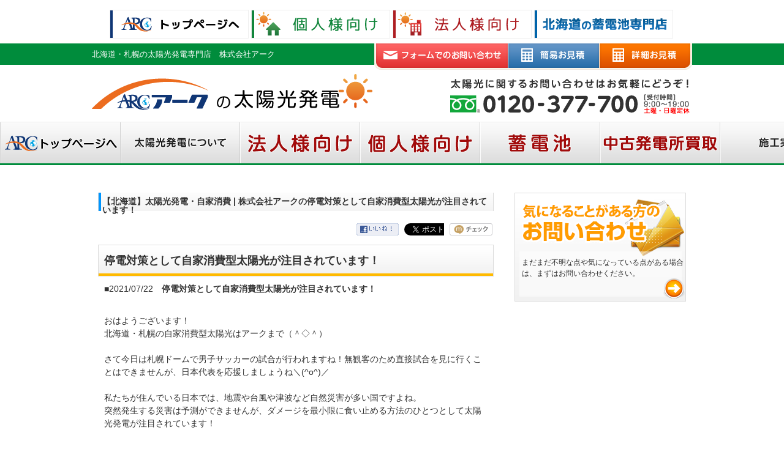

--- FILE ---
content_type: text/html; charset=UTF-8
request_url: http://arc-eco.net/article/detail.php/1187/659958
body_size: 7258
content:
<!DOCTYPE html PUBLIC "-//W3C//DTD XHTML 1.0 Transitional//EN" "http://www.w3.org/TR/xhtml1/DTD/xhtml1-transitional.dtd">
<html xmlns="http://www.w3.org/1999/xhtml" lang="ja">
<head profile="http://gmpg.org/xfn/11">
<meta http-equiv="Content-Type" content="text/html; charset=UTF-8" />
<meta http-equiv="content-style-type" content="text/css" />
<meta http-equiv="content-script-type" content="text/javascript" />
<meta name="google-site-verification" content="B-4Ve_zNz7i1QoYXNeemjLyD-dauBGFEsBByvBICJMs" />
<title>停電対策として自家消費型太陽光が注目されています！|北海道,札幌市の太陽光発電,太陽光パネル,自家消費|株式会社アーク</title>
<meta name="description" content="太陽光発電のアークの記事、停電対策として自家消費型太陽光が注目されています！です。" />
<meta name="keywords" content="停電対策として自家消費型太陽光が注目されています！,北海道,札幌市,太陽光発電,太陽光パネル,自家消費" />

<meta property="og:title" content="停電対策として自家消費型太陽光が注目されています！" />
<meta property="og:site_name" content="太陽光発電のアーク" />
<meta property="og:description" content="太陽光発電のアークの記事、停電対策として自家消費型太陽光が注目されています！です。" />
<meta property="og:type" content="article" />
<meta property="og:url" content="http://arc-eco.net/article/detail.php/1187/659958" />
<meta property="og:image" content="http://msl-manage.biz/web/img/articles/6599/659958.jpeg" />
<meta property="og:locale" content="ja_JP" />
<link href="/css/master.css" rel="stylesheet" type="text/css" />
<link href="/module_2015/css/reset.css" rel="stylesheet" type="text/css" />
<link href="/module_2015/css/style.css" rel="stylesheet" type="text/css" />
<link rel="stylesheet" type="text/css" href="/article/css/detail.css"/>
<script type="text/javascript" src="/js/jquery-1.11.1.js"></script>
<!-- Google Tag Manager -->
<script>(function(w,d,s,l,i){w[l]=w[l]||[];w[l].push({'gtm.start':
new Date().getTime(),event:'gtm.js'});var f=d.getElementsByTagName(s)[0],
j=d.createElement(s),dl=l!='dataLayer'?'&l='+l:'';j.async=true;j.src=
'//www.googletagmanager.com/gtm.js?id='+i+dl;f.parentNode.insertBefore(j,f);
})(window,document,'script','dataLayer','GTM-TPG2QX');</script>

<script>(function(w,d,s,l,i){w[l]=w[l]||[];w[l].push({'gtm.start':
new Date().getTime(),event:'gtm.js'});var f=d.getElementsByTagName(s)[0],
j=d.createElement(s),dl=l!='dataLayer'?'&l='+l:'';j.async=true;j.src=
'https://www.googletagmanager.com/gtm.js?id='+i+dl;f.parentNode.insertBefore(j,f);
})(window,document,'script','dataLayer','GTM-K8DJ8V5');</script>
<!-- End Google Tag Manager --><script type="text/javascript" src="/js/effect_add.js"></script><link href="/solar/css/sub.css" rel="stylesheet" type="text/css" />
<script type="text/javascript" src="/js/sidemenu.js"></script>

</head>
<body>
    <!-- Google Tag Manager (noscript) -->
<noscript><iframe src="https://www.googletagmanager.com/ns.html?id=GTM-K8DJ8V5"
height="0" width="0" style="display:none;visibility:hidden"></iframe></noscript>
<!-- End Google Tag Manager (noscript) -->

<!-- Google Tag Manager (noscript) -->
<noscript><iframe src="https://www.googletagmanager.com/ns.html?id=GTM-K8DJ8V5"
height="0" width="0" style="display:none;visibility:hidden"></iframe></noscript>
<!-- End Google Tag Manager (noscript) -->    <a id="top" name="top"></a>
<div id="header">
    <!--
    <ul id='supergrobal'>
        
        <li><a href='http://arc-eco.co.jp'><img src='/img/grobal/corporate.png'></a></li>
        <li><a href='http://arc-eco.net'><img src='/img/grobal/solar-system.png'></a></li>
        <li><A href='http://arc-home.net'><img src='/img/grobal/arc-home.png'></a></li>
        <li><a href='http://arc-chikuden.net'><img src='/img/grobal/chikuden.png'></a></li>
        <li><a href='http://ac-garage.net'><img src='/img/grobal/ac-garage.png'></a></li>
            
    </ul>
    -->
    <div id='supergrobal'>
<ul  style='overflow:hidden;width:930px;margin:8px auto 4px auto;'>
        <li style='float:left;border:1px solid #eee;margin-left:4px;height:45px;width:225px;'>
          <a href='https://arc-eco.co.jp'>
          	<img src='https://arc-eco.net/form/supergrobal/sgn-toppage.png' alt='株式会社アーク　コーポレートサイト' title='株式会社アーク　コーポレートサイト'>
					</a>
				</li>
        <li style='float:left;border:1px solid #eee;margin-left:4px;height:45px;width:225px;'><a href='https://arc-eco.net/smarthouse/'><img src='//arc-eco.net/form/supergrobal/sgn-smarthouse225b.png' alt='個人向け太陽光発電'' title='個人向け太陽光発電'></a></li>
        <li style='float:left;border:1px solid #eee;margin-left:4px;height:45px;width:225px;'><a href='https://arc-eco.net/self_solar/'><img src='//arc-eco.net/form/supergrobal/sgn-selfsolar225b.png' alt='法人向け太陽光発電' title='法人向け太陽光発電'></a></li>
        <!--<li style='float:left;border:1px solid #eee;margin-left:4px;height:45px;width:250px;'><a href='https://arc-eco.net'><img src='//arc-eco.net/form/supergrobal/sgn-solar-system.png' alt='アークの太陽光発電' title='アークの太陽光発電'></a></li>-->
        <!--<li style='float:left;border:1px solid #eee;margin-left:4px;height:45px;width:150px;'><a href='http://arc-home.net'><img src='//arc-eco.net/form/supergrobal/arc-home.png' alt='アークホーム' title='アークホーム'></a></li>-->
        <li style='float:left;border:1px solid #eee;margin-left:4px;margin-right:4px;height:45px;width:225px;'><a href='https://arc-chikuden.net/home/'><img src='//arc-eco.net/form/supergrobal/sgn-chikuden225.png' alt='北海道の蓄電池専門店' title='北海道の蓄電池専門店'></a></li>
        <!--<li style='float:left;border:1px solid #eee;margin-left:4px;height:45px;width:150px;'><a href='//ac-garage.net'><img src='//arc-eco.net/form/supergrobal/ac-garage.png' alt='ACガレージ' title='ACガレージ'></a></li>-->
        <!--<li style='float:left;border:1px solid #eee;margin-left:4px;height:45px;width:150px;'><a href='https://arc-eco.co.jp/search/'><img src='//arc-eco.net/form/supergrobal/search.png' alt='サイト内検索' title='サイト内検索'></a></li>-->
</ul>
</div>
        <div id="page-top" class="header-top">
                <div class="header-top-in wrapper clearfix">
                    <h1 class="h-h">北海道・札幌の太陽光発電専門店　株式会社アーク</h1>
                 <div id="h-nav">
                    <ul class="clearfix">
                         <li class="h-nav-contact"><a href="https://arc-eco.co.jp/contact/"><img src="/module_2015/img/cmn/btn_01.png" width="218" height="43" alt="フォームでのお問合せ"></a></li>
                         <li><img src="/module_2015/img/cmn/deco_01.png" width="1" height="43" alt=""></li>
                         <li class="h-nav-simulation"><a href="/simulation/"><img src="/module_2015/img/cmn/btn_02.png" width="148" height="43" alt="簡易お見積"></a></li>
                         <li><img src="/module_2015/img/cmn/deco_01.png" width="1" height="43" alt=""></li>
                         <li class="h-nav-form"><a href="https://arc-eco.co.jp/form/"><img src="/module_2015/img/cmn/btn_03.png" width="151" height="43" alt="詳細お見積"></a></li>
                     </ul><!-- .clearfix -->
                 </div><!-- #h-nav -->
                 </div><!-- .wrapper/.clearfix -->
             </div><!-- .header-top-in/.header-top -->
             <div class="header-info wrapper clearfix">
                <p class="h-logo"><a href="/"><img src="/module_2015/img/cmn/logo.png" width="460" height="83" alt="太陽光発電のアーク"></a></p>
                 <p class="h-contact"><img src="/module_2015/img/cmn/txt_01.png" width="395" height="83" alt="0120-377-700【受付時間】9：00～18：00"></p>
              </div><!-- .header-info/.wrapper/.clearfix -->
<!-- gnav_start -->
    <div id="gnav">
      <div id="g-nav">
            <ul class="wrapper4 clearfix">
             <li><img src="/module_2015/img/cmn/deco_02.png" width="2" height="67" alt=""></li>
                  <li><a href="https://arc-eco.co.jp/"><img src="/module_2015/img/cmn/btn_00.png" width="194" height="67" alt="ARCトップページへ"></a></li>
             <li><img src="/module_2015/img/cmn/deco_02.png" width="2" height="67" alt=""></li>
                  <li><a href="/solar/"><img src="/module_2015/img/cmn/btn_05.png" width="193" height="67" alt="太陽光発電について"></a></li>
             <li><img src="/module_2015/img/cmn/deco_02.png" width="2" height="67" alt=""></li>
                  <!--<li><a href="/corporation/"><img src="/module_2015/img/cmn/btn_17.png" width="194" height="67" alt="全量売電型産業用太陽光発電"></a></li>
             <li><img src="/module_2015/img/cmn/deco_02.png" width="2" height="67" alt=""></li>-->
                  <li><a href="/self_solar/"><img src="/module_2015/img/cmn/btn_18b.png" width="194" height="67" alt="法人様向け-自家消費型太陽光発電"></a></li>
             <li><img src="/module_2015/img/cmn/deco_02.png" width="2" height="67" alt=""></li>
                  <!--<li><a href="/r_heat/"><img src="/module_2015/img/cmn/btn_19.png" width="194" height="67" alt="換気廃熱利用融雪システム"></a></li>
             <li><img src="/module_2015/img/cmn/deco_02.png" width="2" height="67" alt=""></li>-->
                    <li><a href="/smarthouse/"><img src="/module_2015/img/cmn/btn_20b.png" width="194" height="67" alt="個人様向け-スマートハウス"></a></li>       
             <li><img src="/module_2015/img/cmn/deco_02.png" width="2" height="67" alt=""></li>
                  <li><a href="https://arc-chikuden.net/home/"><img src="/module_2015/img/cmn/btn_21.png" width="194" height="67" alt="蓄電池"></a></li>
             <li><img src="/module_2015/img/cmn/deco_02.png" width="2" height="67" alt=""></li>
                  <li><a href="/fitright_used/"><img src="/module_2015/img/cmn/btn_22.png" width="194" height="67" alt="中古発電所買取"></a></li>
             <li><img src="/module_2015/img/cmn/deco_02.png" width="2" height="67" alt=""></li>
                  <li><a href="/work-progress/work-list/"><img src="/module_2015/img/cmn/btn_07.png" width="193" height="67" alt="施工実績"></a></li>
             <li><img src="/module_2015/img/cmn/deco_02.png" width="2" height="67" alt=""></li>
                  <li><a href="/work-progress/progress-list/"><img src="/module_2015/img/cmn/btn_14.png" width="194" height="67" alt="施工進捗状況"></a></li>
             <li><img src="/module_2015/img/cmn/deco_02.png" width="2" height="67" alt=""></li>
         </ul><!-- .wrapper/.clearfix -->
    </div><!-- #gnav -->
    </div>
<!-- gnav_end -->
<!-- contents_start -->
    <div id="contentsSubThird">
        <div id="contents">
            <div id="contentsThird" class="cf">
                <!--contentsThirdLeft_start-->
                <div id="contentsThirdLeft">

<div class="thirdH1Area">
<h1>【北海道】太陽光発電・自家消費 | 株式会社アークの停電対策として自家消費型太陽光が注目されています！</h1>
</div>

<!-- SNSボタン ここから -->
<ul id="mslSocial">
	<li class="mslFacebook"><a href="https://www.facebook.com/share.php?u=http://arc-eco.net/article/detail.php/1187/659958"><img src="/article/images/fb_likebtn.gif"></a></li>
	<li class="mslTwitter"><a href="https://twitter.com/share" class="twitter-share-button" data-url="http://arc-eco.net/article/detail.php/1187/659958" data-lang="ja" data-count="none">ツイート</a> 
		<script>!function(d,s,id){var js,fjs=d.getElementsByTagName(s)[0];if(!d.getElementById(id)){js=d.createElement(s);js.id=id;js.src="//platform.twitter.com/widgets.js";fjs.parentNode.insertBefore(js,fjs);}}(document,"script","twitter-wjs");</script> 
	</li>
	<li class="mslMixi"><a href="https://mixi.jp/share.pl" class="mixi-check-button" data-button="button-6">mixiチェック</a> 
		<script type="text/javascript" src="https://static.mixi.jp/js/share.js"></script> 
	</li>
</ul>
<!-- SNSボタン ここまで -->

<div class="msl-mid">



<div id="mslongtail_1960">
	<div id="mslongtail_detail" class="mslongtail_wrapper">
		<h2>停電対策として自家消費型太陽光が注目されています！</h2>
		<div class="mslongtail_inner">
			<dl>
				<dt class="mslongtail_title_top">
					<span class="mslongtail_date">■2021/07/22</span>
					<span class="mslongtail_title">停電対策として自家消費型太陽光が注目されています！</span>
				</dt>
				<dd class="mslongtail_description_top">
										<div class="mslongtail_body"><img alt="" src="https://msl-manage.biz/assets/img/manage/tmp/1187/images/1626828784.jpg" /><br />
<br />
おはようございます！<br />
北海道・札幌の自家消費型太陽光はアークまで（＾◇＾）<br />
<br />
さて今日は札幌ドームで男子サッカーの試合が行われますね！無観客のため直接試合を見に行くことはできませんが、日本代表を応援しましょうね＼(^o^)／<br />
<br />
私たちが住んでいる日本では、地震や台風や津波など自然災害が多い国ですよね。<br />
突然発生する災害は予測ができませんが、ダメージを最小限に食い止める方法のひとつとして太陽光発電が注目されています！<br />
<br />
停電すると、パソコンや電話など業務がストップしてしまいますよね。また取引先と連絡とることもできなくなってしまいますよね。<br />
エレベーターやエスカレーター、セキュリティなど停電によって使用できなくなってしまいます。<br />
<br />
自家消費型太陽光を導入することで、停電中でも電気の使用が可能になりますよ！<br />
太陽の光があると太陽光発電は電気を創ってくれるので、電気を社内に供給することができます！<br />
また蓄電池を併用すると、太陽光発電で創った電気を蓄電池に貯めておけば、太陽光発電が発電しない時間帯に蓄電池に貯めた電気を使用することで、夕方以降も業務が可能になります！<br />
<br />
いつ起こるか分からない停電は自家消費型太陽光で対策しましょう(^_^)/<br />
<br />
自家消費型太陽光のことなら、北海道の自家消費型太陽光のアークまでご連絡くださいね★<br />
フリーダイヤル　0120-377-700<br />
<br />
<img alt="" src="https://msl-manage.biz/assets/img/manage/tmp/1187/images/1626828813.jpg" /><br />
<br />
<br />
◇◆◇◆◇◆◇◆◇◆◇◆◇◆◇◆◇◆◇◆◇◆◇◆◇◆◇◆◇◆◇◆◇◆◇◆◇◆◇◆<br />
*&hellip;*&hellip;*&hellip;*&hellip;*&hellip;*&hellip;*&hellip;*&hellip;*&hellip;*&hellip;*&hellip;*&hellip;*&hellip;*<br />
太陽光発電のアークfacebookページはこちら<br />
<a href="https://www.facebook.com/%E5%A4%AA%E9%99%BD%E5%85%89%E7%99%BA%E9%9B%BB%E3%81%AE%E3%82%A2%E3%83%BC%E3%82%AF-883434141695310/" target="_blank">https://www.facebook.com/%E5%A4%AA%E9%99%BD%E5%85%89%E7%99%BA%E9%9B%BB%E3%81%AE%E3%82%A2%E3%83%BC%E3%82%AF-883434141695310/</a><br />
━━━━━━━━━━━━━━━━━━━━<br />
住所:北海道札幌市豊平区豊平四条10-3-15 ARCビル<br />
電話:011-812-0044<br />
*&hellip;*&hellip;*&hellip;*&hellip;*&hellip;*&hellip;*&hellip;*&hellip;*&hellip;*&hellip;*&hellip;*&hellip;*&hellip;*<br />
◇◆◇◆◇◆◇◆◇◆◇◆◇◆◇◆◇◆◇◆◇◆◇◆◇◆◇◆◇◆◇◆◇◆◇◆◇◆◇◆</div>

				</dd>
			</dl>
			<p class="mslongtail_list_link"><a href="http://arc-eco.net/article/list.php/1187/1960">一覧へ</a></p>
						<div class="mslongtail_link_block">
				<ul>
										<li class="mslongtail_link_prev"><a href="http://arc-eco.net/article/detail.php/1187/660772">&lt;&nbsp;次のページへ</a></li>
															<li class="mslongtail_link_next"><a href="http://arc-eco.net/article/detail.php/1187/659233">前のページへ&nbsp;&gt;</a></li>
									</ul>
			</div>
					</div>
	</div>

		<div id="mslongtail_list" class="mslongtail_wrapper">
		<h2>新着一覧</h2>
		<div class="mslongtail_inner">
			<ul>
								<li class="mslongtail_title_top">
					<span class="mslongtail_date">■2026/01/20</span>
					<span class="mslongtail_title"><a href="http://arc-eco.net/article/detail.php/1187/956675">電気代対策に太陽光発電の自家消費</a></span>
				</li>
								<li>
					<span class="mslongtail_date">■2026/01/19</span>
					<span class="mslongtail_title"><a href="http://arc-eco.net/article/detail.php/1187/956662"> 様々な変化をする北海道。太陽光と蓄電池で楽しましょう</a></span>
				</li>
								<li>
					<span class="mslongtail_date">■2026/01/14</span>
					<span class="mslongtail_title"><a href="http://arc-eco.net/article/detail.php/1187/956548">テスラPowerwallで賢く節電、電気代削減！！</a></span>
				</li>
								<li>
					<span class="mslongtail_date">■2026/01/12</span>
					<span class="mslongtail_title"><a href="http://arc-eco.net/article/detail.php/1187/956508">自然災害による停電や電気代高騰は太陽光と蓄電池で備えよう！</a></span>
				</li>
								<li class="mslongtail_title_bottom">
					<span class="mslongtail_date">■2026/01/08</span>
					<span class="mslongtail_title"><a href="http://arc-eco.net/article/detail.php/1187/956425">蓄電池の設置で電気代の節約をしてみませんか？</a></span>
				</li>
							</ul>
		</div>
	</div>
	</div></div>
                </div>
                <!--contentsThirdLeft_end-->
                <!--sideBn_start-->
                <div id="sideBn">
                    <div class="sideBnArea">
                        <!--
                        <a href="/form/" class="sideBn01">
                            <span class="sideBnTtl">
                                <img src="/img/common/ttl_sidebn_01.png" alt="ご検討中のお客様に詳細お見積り" />
                            </span>
                            <span class="sideBnTxt">
                                詳細お見積りでは、お客様にピッタリの太陽光発電をご提案いたします。<br />
完全無料で、じっくりお考えいただけます。
                            </span>
                        </a>
                        <a href="/simulation/" class="sideBn02">
                            <span class="sideBnTtl">
                                <img src="/img/common/ttl_sidebn_02.png" alt="たった10秒で収支がわかる簡単お見積り" />
                            </span>
                            <span class="sideBnTxt">
                                4つの質問にお答えいただくだけで、太陽光発電を設置した場合の費用対効果を簡単にシミュレートすることができます。<br />
                            </span>
                        </a>-->
                        <a href="https://arc-eco.co.jp/contact/" class="sideBn03">
                            <span class="sideBnTtl">
                                <img src="/img/common/ttl_sidebn_03.png" alt="気になることがある方の
お問合せ" />
                            </span>
                            <span class="sideBnTxt">
                                まだまだ不明な点や気になっている点がある場合は、まずはお問い合わせください。<br />
                            </span>
                        </a>
                    </div>
                </div>
                <!--sideBn_end-->
            </div>
        </div>
    </div>
    <div class="thirdBnArea">
        <div class="thirdBn fl">
            <a href="/form/"><img src="/img/common/btn_cost_third.png" alt="じっくり費用対効果を知るにはお見積り" /></a>
        </div>
        <div class="thirdBn fr">
            <a href="/contact/"><img src="/img/common/btn_contact_third.png" alt="聞きたいことはお気軽にお問合せ" /></a>
        </div>
    </div>
    <div class="contactLinkArea">
        <a href="/contact/index.html"><img src="/img/top/btn_contacts.png" alt="まずはお気軽にお問い合わせください。0120-377-700　メールフォームはこちら" /></a>
    </div>
<!-- contents_end -->
<link rel="stylesheet" href="//maxcdn.bootstrapcdn.com/font-awesome/4.6.0/css/font-awesome.min.css">
<!--<script type="text/javascript" src="http://ajax.googleapis.com/ajax/libs/jquery/1.11.2/jquery.min.js"></script>-->
<!--<script type="text/javascript" src="/js/main.js"></script>-->
<script>
(function($) {
 
$(function () {
    var display = function () {
    if ($(this).scrollTop() > 150) { //scroll量
            $(".Bnr").fadeIn();
        } else {
            $(".Bnr").fadeOut();
        }
    };
    $(window).on("scroll", display);
    //click
    $(".Bnr p.close a").click(function(){
    $(".Bnr").fadeOut();
    $(window).off("scroll", display);
    });
});
 
})(jQuery);
</script>
<!--
<div class="Bnr">
<div class="Bnr__img">
<div class="Bnr__img__inner">
<a href="http://arc-eco.net/arc_dl/">
        <img src="http://arc-eco.net/arc_dl/img/bnr_arc_dl.png">
    </a>-->
<!-- /.Bnr__img__inner --><!--</div>
<p class="close"><a href="javascript:void(0)"><span>閉じる</span><i aria-hidden="true" class="fa fa-times"></i></a></p>-->
<!-- /.Bnr__img --><!--</div>-->
<!-- /.Bnr --><!--</div>-->
<div id="footer">
		<div id="f-nav-01">
		<div class="wrapper">
			<div class="inner">
				<ul>
					<li><a href="/">TOP</a></li>
					<li><a href="/solar/">太陽光発電</a></li>
					<li><a href="/corporation/">産業用太陽光発電</a></li>
					<li><a href="/work-progress/buyland-list/">土地買取実績</a></li>
					<li><a href="/work-progress/progress-list/">施工進捗状況</a></li>
					<li><a href="/work-progress/work-list/">施工実績</a></li>
					<li><a href="/company/">会社概要</a></li>
					<li><a href="/company/store/">店舗案内</a></li>
					<li><a href="https://arc-eco.co.jp/contact/">お問合せ</a></li>
					<li><a href="/link/">リンク</a></li>
					<li><a href="https://arc-eco.co.jp/event/">イベントカレンダー</a></li>
					<li><a href="/company/privacy/">プライバシーポリシー</a></li>
					<li><a href="/company/sitemap/">サイトマップ</a></li>
				</ul>
			</div>
		</div><!-- .wrapper -->
	</div><!-- #f-nav-01 -->
	<div id='supergrobal'>
<ul  style='overflow:hidden;width:930px;margin:8px auto 4px auto;'>
        <li style='float:left;border:1px solid #eee;margin-left:4px;height:45px;width:225px;'>
          <a href='https://arc-eco.co.jp'>
          	<img src='https://arc-eco.net/form/supergrobal/sgn-toppage.png' alt='株式会社アーク　コーポレートサイト' title='株式会社アーク　コーポレートサイト'>
					</a>
				</li>
        <li style='float:left;border:1px solid #eee;margin-left:4px;height:45px;width:225px;'><a href='https://arc-eco.net/smarthouse/'><img src='//arc-eco.net/form/supergrobal/sgn-smarthouse225b.png' alt='個人向け太陽光発電'' title='個人向け太陽光発電'></a></li>
        <li style='float:left;border:1px solid #eee;margin-left:4px;height:45px;width:225px;'><a href='https://arc-eco.net/self_solar/'><img src='//arc-eco.net/form/supergrobal/sgn-selfsolar225b.png' alt='法人向け太陽光発電' title='法人向け太陽光発電'></a></li>
        <!--<li style='float:left;border:1px solid #eee;margin-left:4px;height:45px;width:250px;'><a href='https://arc-eco.net'><img src='//arc-eco.net/form/supergrobal/sgn-solar-system.png' alt='アークの太陽光発電' title='アークの太陽光発電'></a></li>-->
        <!--<li style='float:left;border:1px solid #eee;margin-left:4px;height:45px;width:150px;'><a href='http://arc-home.net'><img src='//arc-eco.net/form/supergrobal/arc-home.png' alt='アークホーム' title='アークホーム'></a></li>-->
        <li style='float:left;border:1px solid #eee;margin-left:4px;margin-right:4px;height:45px;width:225px;'><a href='https://arc-chikuden.net/home/'><img src='//arc-eco.net/form/supergrobal/sgn-chikuden225.png' alt='北海道の蓄電池専門店' title='北海道の蓄電池専門店'></a></li>
        <!--<li style='float:left;border:1px solid #eee;margin-left:4px;height:45px;width:150px;'><a href='//ac-garage.net'><img src='//arc-eco.net/form/supergrobal/ac-garage.png' alt='ACガレージ' title='ACガレージ'></a></li>-->
        <!--<li style='float:left;border:1px solid #eee;margin-left:4px;height:45px;width:150px;'><a href='https://arc-eco.co.jp/search/'><img src='//arc-eco.net/form/supergrobal/search.png' alt='サイト内検索' title='サイト内検索'></a></li>-->
</ul>
</div>
	<div class="small">Copyright &copy; 2010-2023 ARC Co. Ltd All Rights Reserved. </div>	<div class="footer-bottom">
		<div class="wrapper">
			<p class="f-contact"><img src="/module_2015/img/cmn/txt_01.png" width="395" height="83" alt="0120-377-700【受付時間】9：00～18：00"></p>
			<div id="f-nav-02">
				<ul>
					<li class="f-nav-contact"><a href="https://arc-eco.co.jp/contact/"><img src="/module_2015/img/cmn/btn_09.png" width="215" height="52" alt="フォームでのお問合せ"></a></li>
					<li class="f-nav-simulation bd"><a href="/simulation/"><img src="/module_2015/img/cmn/btn_10.png" width="148" height="52" alt="簡易お見積"></a></li>
					<li class="h-nav-form bd"><a href="https://arc-eco.co.jp/form/"><img src="/module_2015/img/cmn/btn_11.png" width="151" height="52" alt="詳細お見積"></a></li>
				</ul>
			</div><!-- #f-nav-02 -->
			<p id="pageTop"><a href="#page-top"><img src="/module_2015/img/cmn/btn_12.png" width="45" height="46" alt="ページトップへ戻る"></a></p>
		</div><!-- .wrapper -->
	</div><!-- .footer-bottom-->
	<script src="/js/effect_add.js"></script></div></div>

</body>
</html>

--- FILE ---
content_type: text/css
request_url: http://arc-eco.net/css/master.css
body_size: 83
content:
@charset "utf-8";
@import "reset.css";
@import "base.css";
@import "contents.css";


--- FILE ---
content_type: text/css
request_url: http://arc-eco.net/module_2015/css/reset.css
body_size: 642
content:
@charset "UTF-8";
/* CSS Document */
html, body, div, span, object, iframe,
h1, h2, h3, h4, h5, h6, p, blockquote, pre,
abbr, address, cite, code,
del, dfn, em, img, ins, kbd, q, samp,
small, strong,dl, dt, dd, ol, ul, li,
fieldset, form, label, legend,
table, caption, tbody, tfoot, thead, tr, th, td,
article, aside, canvas, details, figcaption, figure,
footer, header, hgroup, menu, nav, section, summary,
time, mark, audio, video, input, textarea {
    margin:0;
    padding:0;
    border:0;
    outline:0;
    font-size:100%;
	font-weight: normal;
    vertical-align:baseline;
    background:transparent;
}

html{
    font-size:16px;
}

body {
    line-height:1;
}
article,aside,details,figcaption,figure,
footer,header,hgroup,menu,nav,section {
    display:block;
}
ul li{
    list-style:none;
}
table {
    border-collapse: collapse;
    border-spacing: 0;
}
input, select {
    vertical-align:middle;
}
/* clearfix */
.clearfix:after {
  content: ".";
  display: block;
  height: 0;
  clear: both;
  visibility: hidden;
}
.clearfix {
	display: inline-table;
}
* html .clearfix {
	height: 1%;
}
.clearfix {
	display: block;
}

--- FILE ---
content_type: text/css
request_url: http://arc-eco.net/solar/css/sub.css
body_size: 2241
content:
@charset "utf-8";
.box_border {
	border: 1px solid #dbdbdb;
	padding: 10px 30px 10px 30px;
	margin-bottom: 25px;
}

.box_borderTopnon {
	border: 1px solid #dbdbdb;
	border-top: none;
	padding: 20px 30px;
	margin-bottom: 25px;
}
.box_borderTopnon li {
	margin-bottom: 25px;
}
.box_borderTopnon li:last-child {
	margin-bottom:0px;
}
.right {
	float:right;
}
.contents{
	width: 960px;
	margin: 0 auto;
}
.pagemenu {
	background: url(../merit/img/index/bgmenu.png) top left;
	height: 68px;
	width: 611px;
	padding:5px;
	margin-bottom:15px;
}
.pagemenu li {
	float:left;
}
#demeritIMGarea {
	width:432px;
	margin:0 auto;
	text-align:right;
}
#demerit_night {
	border: 1px solid #cbcbcb;
	background: #fff0cd url(../demerit/img/img03.png) no-repeat 20px center;
	height: 80px;
	padding: 28px 8px 15px 110px;
	text-align: center;
	font-size: 90%;
	margin:0 20px;
}
#demerit_sound {
	border: 1px solid #cbcbcb;
	background: #fafbe9 url(../demerit/img/img04.png) no-repeat 15px center;
	padding: 10px 8px 15px 250px;
	margin-bottom:25px;
}
#demerit_sound p {
	background:none;
	font-size:90%;
	line-height:130%;
}
#demerit_sound strong {
	font-size: 180%;
	color:#3576c4;
}
.txt_right {
	text-align:right;
}
.pdg8 { padding:8px !important;}
.mgn-7 { margin-left:-7px;}
.txt_red { color:#F75515;}

.contentsThirdMid:after {
	content: ".";
	display: block;
	clear: both;
	font-size: 0.1em;
	line-height: 0.1em;
	height: 0px;
	visibility: hidden;
}
.solar_l {
	float:left;
	width:275px;
}
.solar_r {
	float: right;
	width:275px;
}

#comments {
	width:960px;
	margin-top:15px;
	margin-bottom:20px;
}

.comment {
	width:188px;
	height:135px;
	margin:0 2px 5px 2px;
	background: url(../img/index_comment.png) no-repeat center top;
	float:left;
}

p.com-text {
	padding:23px 11px 0 11px;
	font-size:11px;
	color:#06C;
}


/*///////////////////////////////////////// works  ///////////////////////////////////////////////*/

.pagelink {
	/*background:url("http://new.arc-eco.co.jp/images/work-pagelink-bg.gif") no-repeat left top ;*/
	background:#f9f8e4;
	/*width:592px;*/
	width:630px;
	height:26px;
	text-align:center;
	line-height:26px;
	margin:10px 0 10px 0px;
	color:#323232;
	}

.work-day {
	color:#323232;
	text-align:right;
	font-size:12px;
	margin:0px 10px 5px 30px;
	}

.work-text {
	color:#323232;
	width:250px;
	_width:330px;
	padding:20px;
	margin:10px 15px 10px 15px;
	background:#fff5dc;
	font-size : 14px;
	font-weight:bold;
	border-radius: 10px;        /* CSS3草案 */
	-webkit-border-radius: 10px;    /* Safari,Google Chrome用 */
	-moz-border-radius: 10px;   /* Firefox用 */
	overflow:hidden;

	}

#work-title {
	background:url("https://arc-eco.co.jp/images/bg_title_result.jpg") no-repeat left top ;
	}


#news-title {
	background:url("https://arc-eco.co.jp/images/bg_title_news.jpg") no-repeat left top ;
	}

#work-box {
/*	background:url("http://new.arc-eco.co.jp/images/inner-box-bg.gif") no-repeat left top ;
	border-bottom:solid 1px #E2E1E0;
	padding:0 0 20px 0;
	background:#ffffff;
	border:solid 2px #ececec;
	width:627px;
	overflow:hidden;
*/
	}

.work-inner-box{
	width:100%;
	float:left;
	overflow:hidden;
	margin:0 0 50px 0 ;

}

.contentsThirdMid,
.workresultDetailBox{
	border-right:none!important;
	border-left:none!important;
	border-bottom:none!important;
}

#work-box dl{
	background:#ffffff url("https://arc-eco.co.jp/images/work-image-flower.gif") no-repeat right top ;
	width:628px;
	margin:10px auto 20px;
	padding:0!important;
	border:solid 2px #ececec;
	clear:both;
	overflow:hidden;
	}

#work-box dt{
	background:#ffffff url("https://arc-eco.co.jp/images/work-list.gif") no-repeat left 50% ;
	color:#85942B;
	font-size:14px;
	font-weight:bold;
	float:left;
	width:270px;
	_width:300px;
	margin:20px 0 10px 0;
	padding:0 0 0 30px;
	line-height:19px;
	}

#work-box dd {
	color:#323232;
	line-height:1.8em;
	}

#work-box dd.work-img {
	float:left;
	display:inline;
	width:230px;
	height:173px;
	margin:15px 15px 10px 15px;
	padding:2px!important;
	border:solid 1px #E2E1E0;
	}
#work-box dd.work-img img {
	margin:0px!important;
	padding:0px!important;
	vertical-align:bottom;
	}

.work-detail-nav {
	text-align:right;
	margin:10px 10px 0px 0;
	font-size:14px;
	font-weight:bold;
	}

#work-box h3 {
text-indent:100%;
white-space:nowrap;
overflow:hidden;
	background:url("https://arc-eco.co.jp/images/work-title.gif") no-repeat left top ;
	width:629px;
	height:38px;
	margin:0 0 0 0px;
	}

#work-box h4 {
text-indent:100%;
white-space:nowrap;
overflow:hidden;
	background:url("https://arc-eco.co.jp/images/road-h4.gif") no-repeat left top ;
	width:584px;
	height:40px;
	margin:20px 0 0 20px;
	}


/*///////////////////////////////////////// work detail  ///////////////////////////////////////////////*/

#detail-box{
	margin-top:-35px;
	}



#work-detail-box {
	/*background:#ffffff url("http://new.arc-eco.co.jp/images/work-box-top.gif") no-repeat left top ;
	border-bottom:solid 1px #E2E1E0;
	border-left:solid 1px #E2E1E0;
	border-right:solid 1px #E2E1E0;
*/
	background:#ffffff;
	border:solid 2px #ececec;
	/*width:592px;*/
	width:627px;
	/*margin:10px 0 10px 20px;*/
	overflow:hidden;
	}

#detail-box #work-detail-box h4{
	background:url("https://arc-eco.co.jp/images/bar.gif") no-repeat left top ;
	text-indent:17px;
	font-size:14px;
	color:#ffffff;
	width:602px;
	height:30px;
	line-height:32px;
	margin:15px 0px 0px 15px;
	font-weight:bold;
	}


.detail-inner-box{
	width:631px;
	float:left;
	overflow:hidden;
	margin:0 18px 50px 0 ;

}


.work-detail-day {
	color:#323232;
	text-align:right;
	margin:15px 10px 10px 30px;
	}

#detail-text-box{
	margin:15px 0 0 0 ;
	overflow:hidden;
}


.work-detail-text {
	color:#323232;
	width:343px;
	_width:403px;
	padding:30px;
	margin:0px 10px 0px 15px;
	background:#fff5dc;
	font-size : 14px;
	font-weight:bold;
	border-radius: 10px;        /* CSS3草案 */
	-webkit-border-radius: 10px;    /* Safari,Google Chrome用 */
	-moz-border-radius: 10px;   /* Firefox用 */
	float:left;
	display:inline;
	overflow:hidden;
}





.detail-att{
	text-align:right;
	margin:10px 10px 0px 0 ;
	clear:both;
}

.box-sort {
	width:631px;
	overflow:hidden;
	}

.work-detail-inner-box {
	width:197px;
	float:left;
	display:inline;
	margin:10px 0 0 10px;
	}

.work-detail-inner-box img{
	padding:2px;
/*	border:solid 1px #E2E1E0;*/
	border:solid 2px #ffffff;
	}

.work-detail-inner-box img.detail_img_hover{
	border:2px solid #efdba9;
	padding:2px;
}

.work-detail-inner-box2 {
	display:inline;
	margin:10px 0 0 23px;
}

.work-detail-inner-box2 img{
	padding:2px;
	border:solid 1px #E2E1E0;
	}


.photo-nav {
	margin:2px 0 0 105px;
	}

.photo-name {
/*	margin:20px 0 10px 30px;*/
/*	width:490px;*/
	width:191px;
	margin:0px 0 10px 2px;
	line-height:150%;
	color:#323232;
	}


#work-voice {
	background:#ffffff url("https://arc-eco.co.jp/images/voice-bt.gif") no-repeat left top ;
text-indent:100%;
white-space:nowrap;
overflow:hidden;
	width:231px;
	height:42px;
	margin:10px 0 0 350px;
}

#work-voice a{
	background:#ffffff url("https://arc-eco.co.jp/images/voice-bt.gif") no-repeat left top ;
	width:231px;
	height:42px;
	display:block;
	}

#work-voice a:hover{
	background:#ffffff url("https://arc-eco.co.jp/images/voice-bt.gif") no-repeat right top ;
	width:231px;
	height:42px;
	display:block;
	}
.pageback {
	text-align:right;
	height:24px;
	margin:10px 0px 10px 0;
	background:url("https://arc-eco.co.jp/images/refresh_48.gif") no-repeat 89% top ;
	line-height:24px;
	}

.work-count {
	color:#323232;
	font-weight:bold;
	margin:10px 0 0 30px;
	}

div.image img{
	width:100px;
	height:80px;
}

--- FILE ---
content_type: text/css
request_url: http://arc-eco.net/css/base.css
body_size: 948
content:
@charset "utf-8";

img {
	font-size: 0;
	vertical-align: bottom;
}
a:hover img {
	opacity: 0.6;
}

/* # header
---------------------------------------------------------------------------- */
#header {
	background: url(../img/common/bg_header.png) no-repeat center top;
    background-color:#82BCE4;
	height: 117px;
}
.headerInner {
	width: 960px;
	margin: 0 auto;
}
.headerInner #headerLogo {
	float: left;
	width: 402px;
	height: 117px;
}
.headerRightArea {
	float: right;
	width: 326px;
	margin-right: -4px;
}
.headerContactArea {
	margin: 0 4px 0 65px;
}
/* # gnav
---------------------------------------------------------------------------- */
#gnav {
	background: url(../img/common/bg_gnav.png) repeat-x left top;
	/*height: 107px;*/
	width: 100%;
    overflow:hidden;
	z-index: 10;
}
#gnav ul {
	display: block;
	width: 962px;
	margin: 0 auto;
}
#gnav ul li {
	display: block;
	float: left;
}
.btnGnav01,
.btnGnav02,
.btnGnav03,
.btnGnav04 {
	width: 192px;
	height: 70px;
}
.btnGnav05 {
	width: 194px;
	height: 70px;
}

/* # contents
---------------------------------------------------------------------------- */
#contents {
	width: 960px;
	overflow: hidden;
	margin: 0 auto;
}

/* # footer
---------------------------------------------------------------------------- */
#footer {
	/*background: url(../img/common/bg_footer.png) repeat-x left center;*/
    /*background: #82BCE4 repeat left center;*/
    /*background: #A6D5F6 repeat left center;*/
    background: #008c3c repeat left center;
	width: 100%;
	height: 181px;
    color: #fff;
}
#footer a{
    color:  #fff;
}
#footerInner {
	width: 960px;
	margin: 0 auto;
	height: 181px;
	position: relative;
}
.footaLinkArea {
	text-align: center;
	font-size: 14px;
	line-height: 24px;
}
.footaLinkArea a {
	color: #4a6da6;
	text-decoration: none;
}
.footaLinkArea a:hover {
	color: #4a6da6;
	text-decoration: underline;
}
.copyRightArea {
	color: #333;
	font-size: 10px;
	margin: 40px 0 0 0;
	text-align: center;
	color: #fff;

}
/* # common class
---------------------------------------------------------------------------- */
.center {text-align:center  !important;}
.mgn_b5 { margin-bottom:5px !important;}
.mgn_b10 { margin-bottom:10px !important;}
.mgn_b15 { margin-bottom:15px !important;}
.mgn_b20 { margin-bottom:20px !important;}
.mgn_b25 { margin-bottom:25px !important;}
.mgn_b30 { margin-bottom:30px !important;}
.mgn_b40 { margin-bottom:40px !important;}

.mgn_r15 { margin-right:15px !important;}

/*------- スーパーグロバルナビ ----------*/
#supergrobal li{
     float:left;
     border:1px solid #eee;
     margin-left:4px;
     height:45px;
 }

 #supergrobal{
     overflow:hidden;
     width:960px;
     margin:8px auto 4px auto;
     padding:0;
 }

--- FILE ---
content_type: text/css
request_url: http://arc-eco.net/css/contents.css
body_size: 9748
content:
@charset "utf-8";

/* top #contents
---------------------------------------------------------------------------- */
#contentsTop {
	width: 100%;
	background: url(../img/top/bg_main.png) no-repeat center top;
	margin: 0;
	height: auto;
}

.bg1500  {
	background: url(../img/top/bg_main_1500.png) no-repeat center top !important;
}

.mainTopArea {
	padding: 52px 0 79px 0;
}


.mainTopArea_1500 {
	padding: 20px 0;
}

#mainVis{ zoom: 1; position: relative; width: 960px; height: 250px; }
#mainVis img{ position: absolute; top: 0; left: 0; }
#mainVis a:hover img{ opacity: 1.0; }
#mainVis:after{ content: "."; display: block; height: 0; clear: both; visibility: hidden; font-size: 0; }

.topContentsLinkArea {
	width: 960px;
	margin: 0 0 25px 0;
}
.contentsLinkLeft {
	width: 470px;
	height: 224px;
	float: left;
	background: url(../img/top/bg_contents_link_01.png) no-repeat left center;
}
.contentsLinkRight {
	width: 470px;
	height: 224px;
	float: right;
	background: url(../img/top/bg_contents_link_02.png) no-repeat left center;
}
.contentsLinkTitle {
	margin: 23px 0 35px 17px;
}
.contentsLinkUlArea {
	width: 453px;
	margin: 0 0 0 17px;
}
.contentsLinkUlArea ul {
	float: left;
	display: block;
	width: 226px;
}
.contentsLinkUlArea ul li {
	background: url(../img/top/icon_arrow_top.png) no-repeat 4px center;
	padding: 0 0 0 15px;
	margin: 0 0 11px 0;
	/*font-weight: 14px;*/
}
.contentsLinkRight .contentsLinkTitle {
	margin-bottom: 32px !important;
}
.contentsLinkRight .contentsLinkUlArea ul li {
	margin: 0 0 7px 0 !important;
}
.contentsLinkUlArea ul li a {
	color: #4a6da6;
	text-decoration: none;
}
.contentsLinkUlArea ul li a:hover {
	color: #4a6da6;
	text-decoration: underline;
}
.topEstimationArea {
	width: 960px;
	margin: 0 0 24px 0;
}
.topEstimationArea ul li {
	display: block;
	float: left;
	width: 304px;
	height: 178px;
}
.topEstimation01 {
	background: url(../img/top/bg_estimation_01.png) no-repeat left center;
	margin: 0;
}
.topEstimation02 {
	background: url(../img/top/bg_estimation_02.png) no-repeat left center;
	margin: 0 24px 0 0;
}
.topEstimation03 {
	background: url(../img/top/bg_estimation_03.png) no-repeat left center;
	margin: 0 24px 0 0;
}
.topEstimationArea ul li a {
	display: block;
	width: 304px;
	height: 178px;
	text-decoration: none;
	color: #303030;
	position: relative;
}
.topEstimationArea ul li a:hover {
	text-decoration: underline;
	color: #303030;
}
.estimationTitle {
	display: block;
	position: absolute;
	top: 20px;
	left:13px;
}
.estimationTxt {
	display: block;
	color: #303030;
	font-size: 12px;
	line-height: 18px;
	position: absolute;
	top: 105px;
	left: 13px;
}
.slideLineArea {
	width: 100%;
	margin: 0 auto;
	background: url(../img/top/img_slide_line_upper.png) no-repeat center center;
	height: 10px;
}
.slideArea {
	width: 960px;
	margin: 0 auto 47px auto;
}
.slideTitleArea {
	width: 960px;
	height: 51px;
	position: relative;
}
.slideTitleArea a {
	display: block;
	position: absolute;
	width: 91px;
	height: 29px;
	top: 11px;
	right: 8px;
}
/*--slider_start
-----------*/
.list_carousel {
	width: 958px;
	height: 153px;
	border: 1px solid #dbdbdb;
}

.scroll-img {
  border: 1px solid red;
  width: 680px;
  height: 142px;
  overflow: hidden;
  font-size: 0;
}
.scroll-img ul {
  width: 700px;
  height: 600px;
  margin: 0;
}
.scroll-img ul li {
  display: inline-block;
  margin: 10px 0 10px 10px;
}
#demo4.scroll-img ul,
#demo5.scroll-img ul {
  width: 1500px;
}
#demo5-btn {
  width: 680px;
  padding-top: 10px;
}

.topBnArea {
	width: 960px;
	margin: 0 auto 52px auto;
}
.topBnArea ul li {
	display: block;
	width: 310px;
	height: 79px;
	float: left;
	margin: 0 15px 0 0;
}
.topBnLast {
	margin: 0 !important ;
}
.logoArea {
	width: 960px;
	margin: 0 auto 60px auto;
	text-align: center;
}
.contactLinkArea {
	width: 640px;
	margin: 0 auto 25px auto;
}
.goToTopArea {
	width: 125px;
	height: 35px;
	margin: 0 0 30px 835px;
}
/* sub #contents　
---------------------------------------------------------------------------- */
#contentsSub {
	width: 100%;
	/*background: url(../img/common/bg_mainsub.png) no-repeat center top;*/
	margin: -3px 0 0 0;
	height: auto;
	clear:both;
}
#contentsSubThird {
	width: 100%;
	margin: 45px 0 0 0;
	height: auto;
	clear:both;
}
#crumb,#crumb a {
	color: #4a6da6;
}
#crumb li {
	margin:10px 0 5px 0;
}
.contentsLinkLeftsub,
.contentsLinkRightsub {
	width: 305px;
	height: 283px;
	position:relative;
	margin-bottom:20px;
	padding-right:165px;
}
.contentsLinkLeftsub {
	float: left;
	background: url(../solar/img/index_boxL.png) no-repeat left top;
}
.contentsLinkRightsub {
	float: right;
	background: url(../solar/img/index_boxR.png) no-repeat left top;
}
.mainsubArea {
	padding: 1.25rem 0 0 0;
}
#contentsSub .contentsLinkLeftsub .cf,
#contentsSub .contentsLinkRightsub .cf {
	margin-left:17px;
	font-size:85%;
}
#contentsSub .contentsLinkLeftsub p,
#contentsSub .contentsLinkRightsub p {
	position: absolute;
	right: 100px;
	bottom: 10px;
}

/* 3-0 
---------------------------------------------------------------------------- */
.profitArea {
	width: 960px;
	margin: 0 0 18px 0;
}
.profitImgArea {
	margin: 33px 0 28px 123px;
}
.profitUl {
	display: block;
	width: 906px;
	margin: 0 auto;
}
.profitUl li {
	display: block;
	float: left;
	margin: 0 12px 13px 0;
}
.profitLiEnd {
	margin-right: 0 !important ;
}
.corporationMeritArea {
	width: 960px;
	margin: 0 auto 30px auto;
}
.corporationMeritTitle {
	margin: 0;
}

.i_solar_summary{
    /*box-sizing:border-box;*/
    /*border:2px solid #036EB8;*/
    background:#FFF;
    margin-bottom:3em;
}

.i_solar_comparison{
    box-sizing:border-box;
    border:2px solid #036EB8;
    background:#DEF3FF;
    margin-bottom:3em;
}

.i_solar_merit{
    box-sizing:border-box;
    border:2px solid #036EB8;
    background:#DEF3FF;
    margin-bottom:3em;
}

.i_solar_space{
    box-sizing:border-box;
    border:2px solid #00913A;
    background:#FFFEE3;
    margin-bottom:3em;
    overflow:hidden;
}

.i_solar_perfomance{
    box-sizing:border-box;
    border:2px solid #C5191E;
    background:#FFE1E1;
    margin-bottom:3em;
    overflow:hidden;
}

.summary_ttl{
    text-align:center;
    font-size:1.8em;
    font-weight:bold;
    color:#C5191E;
    padding:0 0 0.5em 0;
}

.merit_ttl{
    text-align:center;
    font-size:2em;
    font-weight:bold;
    color:#036EB8;
    padding:0.5em 0 0.5em 0;
}

.space_ttl{
    text-align:center;
    font-size:2em;
    font-weight:bold;
    color:#00913A;
    padding:0.5em 0 0.5em 0;
}

.perfomance_ttl{
    text-align:center;
    font-size:2em;
    font-weight:bold;
    color:#C5191E;
    padding:0.5em 0 0.5em 0;
}

.zenryo_img{
    margin:0 8px 0.5em 8px;
    /*box-sizing:border-box;
    border:1px solid #333333;*/
}

.comparison_img{
    margin:0 9px 0.5em 9px;
    box-sizing:border-box;
    border:2px solid #036EB8;
}

.ex_zenryo{
    margin:0 10px;
    box-sizing:border-box;
    border:2px solid #3E3A39;
    background:#FFF;
    margin-bottom:1em;
    overflow:hidden;
}

.ex_jika{
    margin:0 10px;
    box-sizing:border-box;
    border:2px solid #3E3A39;
    background:#FFF;
    margin-bottom:1em;
    overflow:hidden;
}

.ex_perfomance{
    margin:10px 10px 0 10px;
    background:#FFF;
    margin-bottom:1em;
    overflow:hidden;
}

.ex_p_list{
    margin:10px 10px 0 10px;
    margin-bottom:1em;
    background:none;
}

.ttl_exzen{
    font-size:1.5em;
    text-align:center;
    font-weight:bold;
    color:#3E3A39;
    padding:0.5em 0 0.5em 0;
    
}

.i_solar_summary p{
    font-size:0.9em;
    line-height:1.5;
    padding:0 2em 0 2em;
}

.i_solar_comparison p{
    font-size:0.9em;
    line-height:1.5;
    padding:0 2em 1em 2em;
}

.i_solar_space p{
    font-size:0.9em;
    line-height:1.5;
    padding:0 2em 1em 2em;
}

.i_solar_merit p{
    font-size:0.9em;
    line-height:1.5;
    padding:0 2em 1em 2em;
}

.i_solar_perfomance p{
    font-size:0.9em;
    line-height:1.5;
    padding:0 2em 1em 2em;
}

.ex_zenryo li{
    float:left;
    margin-left:11px;
    margin-bottom:1em;
}

.ex_zenryo p{
    font-size:1.2em;
    font-weight:bold;
    text-align:center;
    padding:0.5em 0 0 0;
}

.ex_jika li{
    float:left;
    margin-left:7px;
    margin-bottom:1em;
}

.ex_jika p{
    font-size:1.1em;
    font-weight:bold;
    text-align:center;
    padding:0.5em 0 0 0;
}

.ex_perfomance li{
    float:left;
    margin-left:7px;
    margin-bottom:0.5em;
}

.ex_perfomance p{
    font-size:0.9em;
    font-weight:normal;
    text-align:center;
    padding:0.25em 0 0 0;
}

.ex_p_list li{
    float:left;
    margin:0 34px;
    margin-bottom:1em;
}

/*.corprationMeritUl {
	border: 1px solid #dbdbdb;
	padding: 12px 12px 14px 12px;
}*/
.corprationMeritUl {
	/*border: 1px solid #dbdbdb;*/
	padding: 12px 10px 14px 10px;
}
/*.corprationMeritUl ul li {
	display: block;
	float: left;
	width: 304px;
	margin: 0 11px 0 0;
}*/
.corprationMeritUl ul li {
	display: block;
	float: left;
	width: 226px;
	margin: 0 10px 0 0;
}
/*a.corpMerit01 {
	display: block;
	background: url(../corporation/img/bg_merit_01.png) no-repeat left center;
	width: 304px;
	height: 129px;
	color: #303030;
	position: relative;
}
a.corpMerit02 {
	display: block;
	background: url(../corporation/img/bg_merit_02.png) no-repeat left center;
	width: 304px;
	height: 129px;
	color: #303030;
	position: relative;
}
a.corpMerit03 {
	display: block;
	background: url(../corporation/img/bg_merit_03.png) no-repeat left center;
	width: 304px;
	height: 129px;
	color: #303030;
	position: relative;
}*/

a.corpMerit01 {
	display: block;
	background: url(../corporation/img/bg_solarmerit_01.png) no-repeat left center;
	width: 226px;
	height: 129px;
	color: #303030;
	position: relative;
}
a.corpMerit02 {
	display: block;
	background: url(../corporation/img/bg_solarmerit_02.png) no-repeat left center;
	width: 226px;
	height: 129px;
	color: #303030;
	position: relative;
}
a.corpMerit03 {
	display: block;
	background: url(../corporation/img/bg_solarmerit_03.png) no-repeat left center;
	width: 226px;
	height: 129px;
	color: #303030;
	position: relative;
}
a.corpMerit04 {
	display: block;
	background: url(../corporation/img/bg_solarmerit_04b.png) no-repeat left center;
	width: 226px;
	height: 129px;
	color: #303030;
	position: relative;
}

.corpMeritUlTtl {
	display: block;
	position: absolute;
	top: 28px;
	left: 14px;
}
a span.corpMeritTxt {
        font-size:1em;
	display: block;
	position: absolute;
	top: 50px;
	left: 18px;
	color: #FFF;
        /*font-weight:bold;*/
	text-decoration: none;
}
a:hover span.corpMeritTxt {
	text-decoration: underline;
}
.corpMeritEnd {
	margin-right: 0 !important ;
}
.corpConstArea {
	width: 773px;
	height: 195px;
	margin: 54px auto 35px auto;
	border: 1px solid #dbdbdb;
	background: #fafbe9;
	position: relative;
	z-index: -1;
}
.corpConstTtl {
	position: absolute;
	top: 26px;
	left: 30px;
}
.corpConstTxt {
	position: absolute;
	top: 72px;
	left: 30px;
	color: #333;
	font-size: 12px;
	line-height: 20px;
	width: 485px;
}
.corpConstImg {
	position: absolute;
	top: 11px;
	right: 25px;
}


@media screen and (max-width:960px) {
	.corpConstTxt{
		width: fit-content;
	}
	
}

/* 3-3 
---------------------------------------------------------------------------- */
#contentsThird {
	width: 960px;
	margin: 0 auto 45px auto;
	min-height: 558px;
	position:relative;
}
#contentsThirdLeft {
	width: 646px;
	float: left;
}
.contentsThirdBox {
	background: #fff url(../img/common/line_thirdcon_bot.png) no-repeat center bottom;
	padding-bottom: 5px;
	margin-bottom: 10px;
}
.thirdH1Area {
	background: url(../img/common/bg_third_h1.png) no-repeat left center;
	width: 646px;
	height: 58px;
	margin: 0 0 20px 0;
}
.thirdH1Area h1 {
	font-size: 22px;
	color: #333;
	font-weight: bold;
	padding: 15px 0 0 20px;
}
.contentsThirdTtl {
	background: url(../img/common/bg_third_h2.png) no-repeat left center;
	width: 646px;
	height: 52px;
}
.contentsThirdTtl h2 {
	font-size: 18px;
	color: #333;
	font-weight: bold;
	padding: 11px 0 0 15px;
}
.contentsThirdMid {
	border: 1px solid #dbdbdb;
	border-top: none;
	padding: 13px 13px 20px 13px;
}
.contentsThirdBox p {	
	color: #333;
	font-size: 12px;
	line-height: 18px;
}
.contentsThirdMid h3 {
	background: url(../img/common/icon_third_h3.gif) no-repeat left center;
	font-size: 14px;
	color: #333;
	font-weight: bold;
	padding: 5px 0 0 20px;
	margin-bottom: 7px;
}
.zenryouImgArea {
	text-align: center;
	margin: 0 0 15px 0;
}
.zenryouImgArea p {
	font-size: 10px;
	line-height: 16px;
	color: #333;
	width: 519px;
	margin: 0 auto;
	padding: 15px 0 5px 0;
	text-align: left;
}
.thirdBnArea {
	width: 530px;
	margin: 0 auto;
}
.thirdBn {
	width: 260px;
	height: 84px;
	margin-bottom:30px;
}
#sideBn {
	width: 280px;
	float: right;
	position: absolute;
	top: 0px;
	right: 0;
}
.sideBnArea {
	width: 280px;
	height: 558px;
}
a.sideBn01 {
	display: block;
	position: relative;
	width: 280px;
	height: 178px;
	background: url(../img/common/bg_sidebn_01.png) no-repeat left center;
	color: #303030;
	margin-bottom: 12px;
}
.sideBnTtl {
	display: block;
	position: absolute;
	top: 18px;
	left: 12px;
}
a span.sideBnTxt {
	font-size: 12px;
	line-height: 18px;
	color: #303030;
	text-decoration: none;
	position: absolute;
	top: 105px;
	left: 12px;
}
a:hover span.sideBnTxt {
	text-decoration: underline;
}
a.sideBn02 {
	display: block;
	position: relative;
	width: 280px;
	height: 178px;
	background: url(../img/common/bg_sidebn_02.png) no-repeat left center;
	color: #303030;
	margin-bottom: 12px;
}
a.sideBn03 {
	display: block;
	position: relative;
	width: 280px;
	height: 178px;
	background: url(../img/common/bg_sidebn_03.png) no-repeat left center;
	color: #303030;
}

/* 3-2 
---------------------------------------------------------------------------- */
.placeConArea {
	width: 618px;
}
.placeConArea p {
	width: 365px;
	color: #333;
	font-size: 12px;
	line-height: 22px;
}
.placeImaArea {
	width: 237px;
	text-align: center;
}

/* 3-4 
---------------------------------------------------------------------------- */
.greenTxt {
	color: #ff3a3a;
}
.greenConArea {
	width: 618px;
	margin: 0 0 20px 0;
}
.greenConArea p {
	width: 295px;
	color: #333;
	font-size: 12px;
	line-height: 18px;
}
.greenConRight {
	width: 286px;
}
a.greenLink {
	color: #4a6da6;
	text-decoration: underline;
}
a.greenLink:hover {
	color: #4a6da6;
	text-decoration: none;
}

/* 3-6 
---------------------------------------------------------------------------- */
.workresultUl {
	display: block;
	width: 633px;
	margin: 0 -8px 0 -7px;
}
.workresultUl li {
	display: block;
	width: 206px;
	height: 221px;
	border: 1px solid #dbdbdb;
	float: left;
	margin: 0 3px 6px 0;
}
.workresultImg {
	width: 200px;
	height: 137px;
	margin: 3px 3px 0 3px;
	position: relative;
	z-index:9;
}
.workresultImgTxt {
	width: 200px;
	height: 28px;
	position: absolute;
	bottom: 0;
	left: 0;
	z-index: 10;
}
.workresultImg span {
	display: block;
	width: 200px;
	font-size: 12px;
	color: #fff;
	text-align:center;
	position: absolute;
	left: 0;
	bottom: 5px;
	z-index: 11;
}
.workresultTxt {
	font-size: 12px;
	color: #333;
	line-height: 18px;
	margin: 0 3px 3px 3px;
}
.workresultBtn {
	width: 101px;
	height: 33px;
	margin: 0 auto;
}

/* 3-6-1 
---------------------------------------------------------------------------- */
.workresultDetailBox {
	border-top: 1px solid #dbdbdb !important ;
}
.detailImgArea {
	width: 624px;
	margin: 0 -3px;
}
.detailImagMain {
	width: 447px;
	height: 334px;
	border: 1px solid #dbdbdb;
	float: left;
}
.detailImagMain img {
	display: block;
	width: 445px;
	height: 332px;
	margin: 1px;
}
.detailImgThumArea {
	float: right;
	width: 161px;
}
.detailImgThum {
	width: 159px;
	height: 95px;
	border: 1px solid #dbdbdb;
	margin-bottom: 22px;
}
.detailImgThum img {
	width: 157px;
	height: 93px;
	margin: 1px;
}
.detailImgThumEnd {
	width: 159px;
	height: 95px;
	border: 1px solid #dbdbdb;
}
.detailImgThumEnd img {
	width: 157px;
	height: 93px;
	margin: 1px;
}
.detailTxtBox {
	border-top: 1px dotted #666;
	height: 6px;
}
.detailTxtBoxEmpty {
	height: 8px;
}
.detailTxtLeft {
	background: #f6f2dd;
	width: 150px;
	margin: 0 0 8px 0;
	vertical-align: top;
}
.detailTxtLeft span {
	font-size: 14px;
	color: #333;
	font-weight: bold;
	padding: 10px 0 10px 17px;
	display: block;
}
.detailTxtRight {
	width: 470px;
	margin: 0 0 8px 0;
	vertical-align: top;
}
.detailTxtRight span {
	font-size: 14px;
	color: #333;
	padding: 10px 0 10px 17px;
	display: block;
}

/* 7-1 
---------------------------------------------------------------------------- */

.simuBox {
	background: #fff url(../simulation/img/bg_simu_btn.png) no-repeat center bottom;
	padding-bottom: 0;
	margin-bottom: 0;
}
.simuBtnArea {
	width: 646px;
	height: 158px;
}
.simuBtnArea input {
	display: block;
	width: 307px;
	height: 64px;
	margin: 0 165px 0 172px;
	padding-top: 45px;
}
.simuTable {
	border: 1px solid #a8e066;
}
.simuTd01 {
	border: 1px solid #a8e066;
	background: #edffd8;
	text-align: center;
	vertical-align: middle;
}
.simuTd02 {
	border: 1px solid #a8e066;
	font-size: 14px;
	color: #333;
	line-height: 22px;
	padding: 15px;
}
.simuTxt01 {
	font-size: 20px;
	color: #ff3333;
	font-weight: bold;
}
.simujTxt02 {
	font-size: 14px;
	color: #ff3333;
	font-weight: bold;
}

/* 6-0 
---------------------------------------------------------------------------- */
.companyTd01 {
	width: 240px;
}
.companyTd01 span {
	font-size: 14px;
	color: #333;
	line-height: 20px;
	padding: 10px 15px 0 15px;
}
.companyTd02 {
	width: 55px;
}
.companyTd02 span {
	font-size: 14px;
	color: #333;
	line-height: 20px;
	font-weight: bold;
	padding: 10px 10px 0 0;
}
.companyTd03 {
	width: 297px;
}
.companyTd04 {
	width: 163px;
}

/* 6-4 
---------------------------------------------------------------------------- */
.sitemapListArea {
	width: 618px;
}
.sitemapListArea ul {
	display: block;
}
.sitemapListArea ul li {
	display: block;
	line-height: 20px;
	padding: 5px;
}
.sitemapListArea ul li ul li {
	padding-left: 15px;
}
.sitemapListLeft {
	float: left;
	width: 350px;
}
.sitemapListRight {
	float: left;
	width: 250px;
}

/* 8-0 
---------------------------------------------------------------------------- */
.linkBox {
	width: 618px;
	margin: 0 auto 50px auto;
}
.linkBoxLeft {
	width: 300px;
	float: left;
}
.linkBoxRight {
	width: 300px;
	float: right;
}
.linkBoxLeft a,
.linkBoxRight a {
	display: block;
	margin: 20px 0 0 0;
	text-align: center;
}

/* 6-2 
---------------------------------------------------------------------------- */
.movieArea {
	display: block;
	width: 618px;
	margin: 0 0 20px 0;
}
.movieArea li {
	display: block;
	width: 200px;
	margin:0 9px 0 0;
	float: left;
}
.movieArea li a {
	display: block;
	margin: 0 0 7px;
}
.movieBoxEnd {
	margin: 0 !important ;
}
.adBox {
	margin: 0 0 20px 0;
}

/* 7-3 
---------------------------------------------------------------------------- */
.onayamiArea {
	position: relative;
	width: 945px;
	height: 575px;
	margin: 0 -5px 20px -6px;
}
.onayamiBad {
	position:absolute;
	top: 0;
	left: 0;
}
.onayamiAnswer {
	position: absolute;
	bottom: 0;
	right: 0;
}
.onayamiAbout {
	position: absolute;
	bottom: 0;
	left: 40px;
	width: 576px;
	height: 168px;
}
.onayamiAboutInner {
	position: relative;
	border: 1px solid #dbdbdb;
	background: #fafbe9;
	font-size: 12px;
	line-height: 20px;
	color: #333;
	width: 574px;
	height: 166px;
}
.onayamiAboutTxt {
	position: absolute;
	top: 20px;
	left: 30px;
	width: 530px;
}
.onayamiAboutTxt span {
	font-size: 24px;
	color: #3576c4;
	font-weight: bold;
	line-height: 28px;
}
.onayamiAboutBtn {
	position: absolute;
	top: 101px;
	left: 30px;
}
.onayamiAboutBoxTxt {
	position: absolute;
	top: 118px;
	left: 300px;
}
.soudanArea {
	width: 942px;
	height: 230px;
	margin: 0 -4px;
	background: url(../company/img/soudan/bg_soudan_all.png) no-repeat left center;
}
.soudanTitle {
	width: 665px;
	height: 33px;
	margin: 0 auto 16px auto;
	padding: 12px 0 0 0;
}
.soudanBoxArea {
	width: 924px;
	margin: 0 auto;
}
.soudanBoxArea ul li {
	display: block;
	float: left;
	margin: 0 9px 0 0;
	width: 224px;
	height: 160px;
}
.soudanTtlArea {
	display: block;
	width: 224px;
	height: 36px;
}
.soudanTxt {
	font-size: 12px;
	color: #333;
	line-height: 18px;
	padding: 13px;
	display: block;
}
.soudanBox01 {
	background: url(../company/img/soudan/bg_soudan_01.png) no-repeat center bottom;
}
.soudanBox02 {
	background: url(../company/img/soudan/bg_soudan_02.png) no-repeat center bottom;
}
.soudanBox03 {
	background: url(../company/img/soudan/bg_soudan_03.png) no-repeat center bottom;
}
.soudanBox04 {
	background: url(../company/img/soudan/bg_soudan_04.png) no-repeat center bottom;
	margin: 0 !important ;
}
.commonArea {
	width: 942px;
	margin: 0 -4px;
}
.commonBoxLeft {
	width: 458px;
	height: 370px;
	float: left;
	position: relative;
}
.commonBoxRight {
	width: 458px;
	height: 370px;
	float: right;
	position: relative;
}
.commonBoxLeft img,
.commonBoxRight img {
	position: absolute;
	top: 0;
	left: 0;
}
.commonBoxLeft span,
.commonBoxRight span {
	position: absolute;
	top: 185px;
	left: 17px;
	font-size: 12px;
	color: #333;
	line-height: 18px;
}
.specialistArea {
	display: block;
	width: 934px;
	margin: 0 0 25px 0;
}
.specialistBox,
.specialistBoxEnd {
	display: block;
	width: 304px;
	height: 352px;
	float: left;
	position: relative;
}
.corprationMeritUl .specialistOuter ul li.specialistBoxEnd {
	margin-right: 0px !important;
}
.specialistBox img,
.specialistBoxEnd img {
	position: absolute;
	top:0;
	left: 0;
}
.specialistBox span,
.specialistBoxEnd span {
	position: absolute;
	top: 257px;
	left: 15px;
	font-size: 12px;
	color: #333;
	line-height: 18px;
	display: block;
	width: 275px;
}

/* 6-1 
---------------------------------------------------------------------------- */
.storeArea {
	width: 618px;
}
.storeBox01 {
	width: 330px;
	margin: 0 15px 0 0;
}
.storeBox02 {
	width: 120px;
	margin: 0 30px 0 0;
}
.storeBox03 {
	width: 120px;
}
.storeName {
	font-size: 20px;
	font-weight: bold;
	line-height: 28px;
}
.storeAdress {
	font-size: 14px;
	line-height: 24px;
}
.storeAdress span {
	font-size: 16px;
	font-weight: bold;
	color: #ff3333;
}
.storeBox01 img,
.storeBox02 img,
.storeBox03 img {
	display: block;
	margin: 0 0 5px 0;
}




/*投資型産業用発電専用*/

#investment_entrance{
    width:960px;
    margin:0 auto;
    padding:2em 0;
}

div.pickup-unit {
    margin:0 1.25em;
}

.pickup-unit h3{
    padding-left:0.25em;
    padding-bottom:0.5em;
    padding-top:0.5em
}

.bukken_box2{
    border:solid 1px #CCC;
/*    box-sizing:border-box;*/
    
}

.pickup-unit .housing-fee img{
	padding-left:0.5em;
	}
        
.pickup-unit .housing-remaind img{
	padding-left:0.5em;
        padding-right:0.5em;
	}

/*.pickup-unit li{
	width:300px;
	float:left;
	margin-right:6px;
	margin-top:30px;
        padding-top:0px;
	}*/
.pickup-unit li.last{
	margin-right:0;
	}
.pickup-unit .housing-name{
	font-size:20px;
	color:#15155e;
	font-family:"ＭＳ Ｐ明朝", "MS PMincho", "ヒラギノ明朝 Pro W3", "Hiragino Mincho Pro", serif;
	}
.pickup-unit .housing-name a{
	font-size:20px;
	text-decoration:none;
	color:#15155e;
	font-weight:bold;
	font-family:"ＭＳ Ｐ明朝", "MS PMincho", "ヒラギノ明朝 Pro W3", "Hiragino Mincho Pro", serif;
	}
.pickup-unit .housing-name span{
	font-size:20px;
	text-decoration:none;
	color:#1d8c2c;
	font-weight:bold;
	font-family:"メイリオ", serif;
	}        
.pickup-unit .housing-img{
	width:300px;
	position:relative;
	}
.pickup-unit .housing-img p{
	border:3px solid #B2B2B2;
	overflow:hidden;
	}
.pickup-unit .housing-img img{
	width:100%;
	}
.pickup-unit .housing-img p.capacity{
	border:none;
	overflow:hidden;
	position:absolute;
	top:88px;
	left:196px;
	}
.pickup-unit .housing-img p.status{
	border:none;
	overflow:auto;
	position:absolute;
	top:3px;
	left:3px;
	}
.pickup-unit .housing-img p.capacity img{
	width:auto;
	}
.pickup-unit .housing-img p.status img{
	width:auto;
	}
.pickup-unit .housing-benefit{
	background:#590d0d url(../corporation/investment/img/benefit_bg2.png) 0 0 no-repeat;
	text-align:right;
	line-height:1.0;
	font-family:Arial, Helvetica, sans-serif;
	padding:5px 10px;
	}
.housing-detail{
	position:relative;
	}
.housing-detail table{
        clear:both;
	width:100%;
	border-top:none;
	}
.pickup-unit .housing-detail table th,
.pickup-unit .housing-detail table td{
	padding:10px 12px;
	border-bottom:1px solid #FFF;
	border-left:1px solid #FFF;
	background-image:none;
	background-color:#8A8A7B;
	}
.pickup-unit .housing-detail table th{
	white-space:nowrap;
	color:#FFF;
	font-weight:bold;
	width:30%;
	}
.pickup-unit .housing-detail table td{
	background-color:#F0F0E1;
	}
.pickup-unit .income-num{
	font-size:18px;
	color:#15155e;
	font-weight:bold;
	font-family:Arial, Helvetica, sans-serif;
	}
.pickup-unit .benefit-num{
	color:#fff156;
	font-size:46px;
	margin-right:5px;
        font-weight: bold;
	}
.pickup-unit .housing-fee{
	padding:0;
	margin:0;
	line-height:1.0;
	float:left;
	}

.pickup-unit .housing-pref{
	padding: 0;
	margin: 0;
	line-height: 1.0;
	position: absolute;
	left: 192px;
	top: 7px;
	width:101px;
	height:30px;
	float:left;
	}
.pickup-unit .housing-remaind{
	padding:0;
	margin:0;
	line-height:1.0;
	margin-top:5px;
	float:left;
	}
.pickup-unit .fee-num,
.pickup-unit .remaind-num{
	font-size:36px;
	font-family:"Times New Roman", Times, serif;
	color:#d01d1d;
        font-weight:bold;
	}
        
.top-10 {margin-top:10px !important;}

/*.pickup-unit table th,td{
	border-bottom:1px solid #CCCCCC;
	padding:10px 12px;
	vertical-align:middle;   
	}
        
        .pickup-unit th{
            font-size:80%;
            text-align:center;
            padding:10px 12px;
            font-weight:bold;
        }
        
        .pickup-unit td{
            font-size:70%;
            padding:10px 12px;
        }*/
        
.pickup-unit table td table{
	float:none !important;
	width:auto !important;
	border:none !important;
	}
.pickup-unit table td table td{
	width:50%;
	padding:0;
	padding-top:15px;
	border:none;
	}
.pickup-unit table td ul{
	list-style-type: disc;
	margin-left:15px;
	}
.pickup-unit table td ul li{
	list-style-type: disc;
	}
        
.invest_welcome{
        clear: both;
        padding-top:20px;
        }
.invest_welcome p{
        
        text-align: right;
        }
        
/*導入支援関係*/
.support_system{
    /*box-sizing:border-box;*/
    /*border:2px solid #036EB8;*/
    background:#FFF;
    margin-bottom:3em;
}

.support_system p{
    font-size:0.9em;
    line-height:1.5;
    padding:0 2em 1em 2em;
}

.support_ttl{
    text-align:center;
    font-size:2em;
    font-weight:bold;
    color:#C5191E;
    padding:0 0 0.5em 0;
}

.solar_tax{
    box-sizing:border-box;
    border:2px solid #036EB8;
    background:#DEF3FF;
    margin-bottom:3em;
}

.s_system_table table{
    text-align:center;
    margin:1em;
    box-sizing:border-box;
    border:1px solid #999;
    font-size:0.9em;
    vertical-align:middle;
    background:#183c84;
    color:#FFF;
}

.s_system_table td{
    width:226px;
    box-sizing:border-box;
    border:1px solid #999;
    
    padding:1em;
    vertical-align:middle;
}

.sup_end{
    background:#999;
    color:#000;
}

.sup{
    background:#FFF;
    color:#000;
}

.tx_large{
    font-size:2em;
}

.tx_large2{
    font-size:3em;
}

.tx_small{
    font-size:0.8em;
}

.solar_tax p{
    font-size:0.9em;
    line-height:1.5;
    padding:0 2em 1em 2em;
}

.s_tax_ttl{
    text-align:center;
    font-size:2em;
    font-weight:bold;
    color:#036EB8;
    padding:0.5em 0 0.5em 0;
}

.s_system_table{
    margin:0 9px 0.5em 9px;
    /*box-sizing:border-box;
    border:2px solid #036EB8;*/
}

.solar_subsidy{
    box-sizing:border-box;
    border:2px solid #00913A;
    background:#FFFEE3;
    margin-bottom:3em;
    overflow:hidden;
}

.subsidy_ttl{
    text-align:center;
    font-size:2em;
    font-weight:bold;
    color:#00913A;
    padding:0.5em 0 0.5em 0;
}

.solar_subsidy p{
    font-size:0.9em;
    line-height:1.5;
    padding:0 2em 1em 2em;
}

/*自家消費型*/

.selfsolar_summary{
    background:#FFF;
    margin-bottom:3em;
}

.selfsolar_comparison{
    box-sizing:border-box;
    /*border:2px solid #036EB8;
    background:#DEF3FF;*/
    margin-bottom:3em;
}

.selfsolar_merit{
    box-sizing:border-box;
    border:2px solid #036EB8;
    background:#DEF3FF;
    margin-bottom:3em;
    display:block;
    overflow:hidden;
}

.selfsolar_space{
    box-sizing:border-box;
    border:2px solid #00913A;
    background:#FFFEE3;
    margin-bottom:3em;
    overflow:hidden;
}

.selfsolar_perfomance{
    box-sizing:border-box;
    border:2px solid #C5191E;
    background:#FFE1E1;
    margin-bottom:3em;
    overflow:hidden;
}

.selfsummary_ttl{
    text-align:center;
    font-size:2em;
    font-weight:bold;
    color:#C5191E;
    padding:0 0 0.5em 0;
}

.selfsummary_ttl2{
    text-align:center;
    font-size:2.5rem;
    font-weight:bold;
    color:#C5191E;
    padding:0 0 0.5em 0;
}

.selfmerit_ttl{
    text-align:center;
    font-size:2em;
    font-weight:bold;
    color:#036EB8;
    padding:0.5em 0 0.5em 0;
}

.selfspace_ttl{
    text-align:center;
    font-size:2em;
    font-weight:bold;
    color:#00913A;
    padding:0.5em 0 0.5em 0;
}

.selfperfomance_ttl{
    text-align:center;
    font-size:2em;
    font-weight:bold;
    color:#C5191E;
    padding:0.5em 0 0.5em 0;
}

.zenryo_img{
    margin:0 8px 0.5em 8px;
    /*box-sizing:border-box;
    border:1px solid #333333;*/
}

.selfsolar_img{
    margin:0 9px 0.5em 9px;
    box-sizing:border-box;
    /*border:2px solid #036EB8;*/
}

.selfsolar_img img{
    margin:0 15px 0 15px;
    box-sizing:border-box;
    /*border:2px solid #036EB8;*/
}

.selfsolar_summary p{
    font-size:0.9em;
    line-height:1.5;
    padding:0 2em 0 2em;
}

.selfsolar_comparison p{
    font-size:0.9em;
    line-height:1.5;
    padding:0 2em;
}

.selfsolar_space p{
    font-size:0.9em;
    line-height:1.5;
    padding:0 2em 1em 2em;
}

.selfsolar_merit p{
    font-size:0.9em;
    line-height:1.5;
    padding:0 2em 1em 2em;
}

.selfsolar_perfomance p{
    font-size:0.9em;
    line-height:1.5;
    padding:0 2em 1em 2em;
}

.self_merit_box{
    padding-bottom:1em;
    overflow:hidden;
}

.ssmerit{
    box-sizing:border-box;
    border:1px solid #999;
    width:26.75em;
    height:15em;
    background:#FFF;
    float:left;
}

.boxright{
    margin:1em 2em 1em 1em;
}

.boxleft{
    margin:1em 1em 1em 2em;
}

.ssmerit h4{
   text-align:center;
   font-size:2em;
   font-weight:bold;
   padding:1em 0 0.5em 0;
}

.ssmerit p{
    padding:1em;
}

.ssm_red{
    color:red;
}

.ssm_sml{
    font-size:0.7em;
}

.self2020{
	width:50%;
	float:left;	
}

.self2020 ul{
	margin:0 1rem 1rem 1rem;
	display:block;
	text-align: center;
}

.self2020 li{
	display:inline-block;
	font-weight:bold;
	color:#FFF;
	margin:0.35rem;
	padding:0.6rem;
	font-size:1.2rem;
	/*float:left;*/
	border-radius: 0.5rem; 
	-webkit-border-radius: 0.5rem;
	-moz-border-radius: 0.5rem;
}

.paylisk li{
	background-color:#555555;
	text-align: left;
}

.solarmerit li{
	background-color:#036EB8;
	text-align: center;
}

.payetarnal{
    text-align:center;
    font-size:2em;
    font-weight:bold;
    color:#555555;
    padding:0.5em 0 1.5em 0;
}

.payetarnal2{
    text-align:center;
    font-size:2em;
    font-weight:bold;
    color:#555555;
    padding:0.5em 0 3rem 0;
}

.payetarnal3{
    text-align:center;
    font-size:2em;
    font-weight:bold;
    color:#555555;
    padding:0.5em 0 0.5em 0;
}

.payfewyears{
    text-align:center;
    font-size:2em;
    font-weight:bold;
    color:#036EB8;
    padding:0.5em 0 0.5em 0;
}

hr.self_line{
	margin:1rem 0;
}

.clearfix{
display: block;
clear: both;
content: "";
}

p.selfsummary_guide{
    text-align:center;
    font-size:2rem;
    font-weight:bold;
	color:#036EB8;
	margin:1rem 0 0 0;
    padding:0.5rem 0 0.5em 0;
}

p.puprice{
    text-align:center;
    font-size:2.5em;
    font-weight:bold;
    color:#FFFFFF;
	padding:0.5rem;
	margin:0 4rem 2rem 4rem;
	background-color:#555555;
}

p.selfpuprice{
    text-align:center;
    font-size:2.5em;
    font-weight:bold;
    color:#FFFFFF;
	padding:0.5rem;
	margin:0 4rem 2rem 4rem;
	background-color:#036EB8;
}

p.sarani{
	text-align:center;
    font-size:2em;
    font-weight:bold;
    color:#036EB8;
}

span.hosoku{
	font-size:1rem;
	color:black;
	font-weight:normal;
}

p.selftext2{
	font-size:1.2rem;
}

p.graph{
	text-align:center;
	padding:1rem 0;
}

h3.selftype_ttl{
	font-size:1.75rem;
	text-align:center;
	font-weight:bold;
	color:#036EB8;
	margin:1rem 0;
	padding:0.5rem;
}

.self2020-3{
	width:19.625rem;
	float:left;	
}

.self2020-3 img{
	margin:0;
}

p.r-graph{
	margin:0.5rem 0 0.5rem 1rem;
	padding:0.5rem;
	background-color:#036EB8;
	font-size:1.2rem;
	color:#FFFFFF;
	text-align: center;
}

.recommend li{
	margin:0 0 0 1rem;
	padding:0.25rem 0.5rem;
	line-height:1.2;
}

ul.recommend_2{
	padding-bottom:3.375rem;
}

.recommend_2 li{
	margin:0 0 0 1rem;
	padding:0.25rem 0.5rem;
	line-height:1.2;
}

.selfsolartype{
    text-align:center;
    font-size:1.5em;
    font-weight:bold;
	color:#FFFFFF;
	background-color:#036EB8;
	padding:1rem;
	margin:0 0 0 0.5rem;
}

.costcomparison p{
	text-align: center;
	padding:0;
}

.costcomparison img{
	margin: 0;
}

.subsidy p{
	text-align: center;
	padding:0;
}

.subsidy img{
	margin: 0;
}

.incentivetax p{
	text-align: center;
	padding:0;
}

.incentivetax img{
	margin: 0;
}

ul.byitem{
	margin:0 0 1rem 1rem;
	
}

.byitem li{
	float:left;
	width:7.75rem;
	padding:0.5rem;
	margin:0.25rem;
	font-weight:bold;
	color:white;
	text-align: center;
}

li.good{
	background-color:red;
	border-radius: 0.5rem; 
	-webkit-border-radius: 0.5rem;
	-moz-border-radius: 0.5rem;
}

li.subtle{
	background-color:#777;
	border-radius: 0.5rem; 
	-webkit-border-radius: 0.5rem;
	-moz-border-radius: 0.5rem;
}

li.impossible{
	background-color:#333;
	border-radius: 0.5rem; 
	-webkit-border-radius: 0.5rem;
	-moz-border-radius: 0.5rem;
}

.other_merit{
	margin:0 auto;
}

.other_merit li{
	float:left;
	width:43.2%;
	margin:1rem;
	padding:1rem;
	text-align: center;
	font-size:1.5rem;
	font-weight:bold;
	background-color:#036EB8;
	border-radius: 0.5rem; 
	-webkit-border-radius: 0.5rem;
	-moz-border-radius: 0.5rem;
	color:#FFF;
	
}

.d_request p{
	text-align: center;
	margin:1rem;

}

.d_request img{
	box-shadow: 0.125rem 0.125rem 0.25rem 0 rgba(0,0,0,0.6);
}

/*ストレージパリティ補助金＆PPA*/

.strageppa p{
	padding:1rem;
	font-size:1.2rem;
}

p.ppacenter{
	text-align: center;
}

.strageph4{
	font-size:1.5rem;
	font-weight:bold;
	text-align: center;
	color:#FFF;
	background:#036EB8;
	padding:1rem;
}

.strageph5{
	font-size:1.25rem;
	font-weight:bold;
	color:#036EB8;
	padding:1rem;
	border-bottom:1px solid #000;
}

.ppah4{
	font-size:1.5rem;
	font-weight:bold;
	text-align: center;
	color:#000;
	background:#f8b530;
	padding:1rem;
}

.strageppa table{
	margin:0 auto 2rem;
}

.strageppa tr{
	box-sizing: border-box;
	border:1px solid #555;
}

.strageppa th{
	font-size:1.2rem;
	padding:1rem;
	text-align: center;
	box-sizing: border-box;
	border:1px solid #555;
	background:#DDD;
}

.strageppa td{
	font-size:1.2rem;
	padding:1rem;
	text-align: center;
	box-sizing: border-box;
	border:1px solid #555;
}

.ppablue{
	background:#c7efff;
}

.ppared{
	background:#ffcaca;
}

/*スマートハウス smarthouse.cssに移行	*/

/* div.smart_navi{
    padding:0.5rem 0;
    overflow:hidden;
} */

/*.smart_navi ul{
    margin:0 12px;
}*/

/* .smart_navi li{
    float:left;
    padding:1rem 1rem 0;
}

.smart_introduction{
    background:#FFF;
    margin-bottom:3em;
}

.smart_introduction h3{
    text-align:center;
    font-size:2em;
    font-weight:bold;
    color:#C5191E;
    padding:0 0 0.5em 0;
}

.smart_introduction p{
    font-size:0.9em;
    line-height:1.5;
    padding:0 2em 2em 2em;
}

#smart_mum_2{
    box-sizing:border-box;
    border:1px solid #CCCCCC;
    background:#ffe6de;
    margin-bottom:3em;
    overflow:hidden;
    clear:both;
}

#smart_mum_2 p{
    font-size:0.9em;
    line-height:1.8;
}

.sm_01{
    box-sizing:border-box;
    width:912px;
    margin:0 23px 23px 23px;
    border:2px solid #ea5514;
    background:#FFFFFF;
}

.sm_01 h4{
    margin:28px 28px 16px 28px;
}

.middle_box{
    margin:0 28px;
    float:left;
}

.middle_box p{
    float:left;
    padding:0 10px;
    width:620px;
}

.sub_text{
    padding:10px 38px;
    clear:both;
}

.middle_box img{
    float:left;
    padding:0 10px;
}

.point_img{
    margin:20px 40px 20px 16px;
}


#smart_pup_3{
    box-sizing:border-box;
    border:1px solid #CCCCCC;
    background:#b7e6f9;
    margin-bottom:3em;
    overflow:hidden;
}

#smart_pup_3 p{
    font-size:0.9em;
    line-height:1.8;
}

.sm_02{
    box-sizing:border-box;
    width:912px;
    margin:0 23px 23px 23px;
    border:2px solid #036eb8;
    background:#FFFFFF;
    clear:both;
}

.sm_02 h4{
    margin:28px 28px 16px 28px;
}

.middle_box2{
    margin:0 28px;
    padding:0 0 20px 0;
    overflow:hidden;
    
}

.middle_box2 p{
    float:left;
    padding:0 10px;
    width:412px;
}

.sub_text{
    padding:10px 38px;
    clear:both;
}

.middle_box2 img{
    float:left;
    padding:0 10px;
}

.sm_03{
    box-sizing:border-box;
    width:912px;
    margin:0 23px 23px 23px;
    border:2px solid #036eb8;
    background:#FFFFFF;
    clear:both;
}

.sm_03 h4{
    margin:28px 28px 16px 28px;
	font-size:1.75rem;
	font-weight:bold;
	color:red;
}

.middle_box3 p{
    float:left;
    padding:0 1.5rem;
    width:824px;
	margin-bottom:1rem;
}

.resultxt{
	text-align: center;
	margin:1rem;
}

.selfresults{
	margin:0.625rem;
	float:left;
	
}

.selfresults img{
	padding:0.3125rem;
	border:1px #CCC solid;
	box-shadow: 0.125rem 0.125rem 0.25rem 0 rgb(0 0 0 / 60%);
}

.selfresults p{
	padding:0.3125rem;
	text-align: center;
} */

/*ダウンロードページ*/

.dl_bg{
	margin:1.5rem 0;
	padding:1.25rem 0;
	/*height:15rem;*/
	background-color:#00903C;
}

.dl_bg h1{
	text-align: center;
	font-weight:bold;
	font-size:3rem;
	color:#FFF;
	padding:2rem 0 0 0;
}

.dl_bg p{
	padding:1rem 0 2rem;
	text-align: center;
	color:#FFF;
}

.dl_list{
	float:left;
	display:block;
	margin-bottom:1rem;
}

.dl_box{
	float:left;
	width:19rem;
	height:30rem;
	margin:0.5rem;
	box-sizing:border-box;
	box-shadow:0px 0px 4px 2px #e8e8e8;
}

.dl_box h4{
	line-height: 1.25;
	height:4.75rem;
	font-size:1.25rem;
	font-weight:bold;
	padding:1rem;
}

.dl_linktxt p{
	height:7.625rem;
	font-size:1rem;
	padding:0 1rem 1rem 1rem;
	line-height:1.5;
}

.dl_button{
	width:17rem;
	height:3.625rem;
	margin:0 1rem 1rem 1rem;
	border-radius: 0.5rem;
	background-color:#00903C;
}

.dl_button p{
	color:#FFF;
	font-size:1.5rem;
	font-weight:bold;
	text-align:center;
	padding:1.0625rem 0;
}

.dl_button a{
	color:#FFF;
}

.dl_clear{
	clear:both;
	display:block;
}

.dl_request{
	display:block;
	padding:1.25rem 0;
}

.dl_button a{
	color:#FFF;
}

.dl_request p{
	text-align: center;
	padding:1rem;
}

p.linkarea{
	color:#FFF;
	width:25rem;
	height:2rem;
	font-size: 2rem;
	font-weight:bold;
	text-align: center;
	margin:1rem auto;
	padding:1.5rem;
	border-radius: 0.5rem;
	background-color:#00903C;
}

.dl_request a{
	color:#FFF;
}

.dl_request img{
	box-shadow: 0.125rem 0.125rem 0.25rem 0 rgba(0,0,0,0.6);
}

h1.dl_title{
	text-align:center;
	font-weight:bold;
	font-size:2rem;
	padding:2rem 0 0 0;
	color:#00903C;
}

.dl_image p{
	text-align:center;
	padding:2rem;
}

.dl_text{
	width:54rem;
	margin:0 auto;
	padding:0 2rem 2rem 2rem;
}

.dl_text p{
	line-height:1.5;
	padding:0 0 1rem 0;
}

/*DLページカイロス用*/
.dl_kai{
	width:56rem;
	margin:0 auto;
}

#K3_header{
	display:none;
}

#K3_hr_header{
	display:none;
}



/*ダウンロードページ用PUバナー*/
.p_banner{
	display:block;
	position:fixed;
	left:0%;
	bottom:0%;
}


/* Bnr
-----------------------------------------*/
.Bnr{
	position: relative;
	margin: 0 auto;
	width: 10rem;
	display: none;
	font-family: "メイリオ","Meiryo","ヒラギノ角ゴ Pro W3","Hiragino Kaku Gothic Pro","ＭＳ Ｐゴシック",Osaka,sans-serif !important;
  }
  .Bnr .Bnr__img{
	position: fixed;
	left:0;
	bottom: 0;
   
	box-shadow: 0 4px 5px 0 rgba(0, 0, 0, 0.14), 0 1px 10px 0 rgba(0, 0, 0, 0.12), 0 2px 4px -1px rgba(0, 0, 0, 0.2);
	z-index: 88;
  }
  .Bnr__img__inner{
	width: 10rem;
	/*height: 26.75rem;*/
	box-sizing:border-box;
	/*padding: 10px;*/
	background-color: #fafafa;
  }
  .Bnr .Bnr__img__inner a{
	display: block;
	font-size:0;
  }
  .Bnr .Bnr__img p.close{
	position: absolute;
	right: 0.25rem;
	top:0rem;
  }
  .Bnr .Bnr__img p.close a{
	display: block;
	width: 20px;
	height: 25px;
	text-align: center;
  }
  .Bnr .Bnr__img p.close a span{
	display: block;
	width: 1px;
	height: 1px;
	overflow: hidden;
  }
  .Bnr .Bnr__img p.close a i{
	font-size: 1.25rem;
	z-index: 888;
	color: #FFF;
  }



--- FILE ---
content_type: text/plain
request_url: https://www.google-analytics.com/j/collect?v=1&_v=j102&a=462795770&t=pageview&_s=1&dl=http%3A%2F%2Farc-eco.net%2Farticle%2Fdetail.php%2F1187%2F659958&ul=en-us%40posix&dt=%E5%81%9C%E9%9B%BB%E5%AF%BE%E7%AD%96%E3%81%A8%E3%81%97%E3%81%A6%E8%87%AA%E5%AE%B6%E6%B6%88%E8%B2%BB%E5%9E%8B%E5%A4%AA%E9%99%BD%E5%85%89%E3%81%8C%E6%B3%A8%E7%9B%AE%E3%81%95%E3%82%8C%E3%81%A6%E3%81%84%E3%81%BE%E3%81%99%EF%BC%81%7C%E5%8C%97%E6%B5%B7%E9%81%93%2C%E6%9C%AD%E5%B9%8C%E5%B8%82%E3%81%AE%E5%A4%AA%E9%99%BD%E5%85%89%E7%99%BA%E9%9B%BB%2C%E5%A4%AA%E9%99%BD%E5%85%89%E3%83%91%E3%83%8D%E3%83%AB%2C%E8%87%AA%E5%AE%B6%E6%B6%88%E8%B2%BB%7C%E6%A0%AA%E5%BC%8F%E4%BC%9A%E7%A4%BE%E3%82%A2%E3%83%BC%E3%82%AF&sr=1280x720&vp=1280x720&_u=aGDAiEAjBAAAACAAI~&jid=819640416&gjid=182845164&cid=1328259213.1769149067&tid=UA-43531045-2&_gid=675295648.1769149067&_slc=1&gtm=45He61m0n71TPG2QXza200&gcd=13l3l3l3l1l1&dma=0&tag_exp=103116026~103200004~104527907~104528500~104684208~104684211~105391253~115616986~115938465~115938469~116682875~117025847~117041588~117223559&z=648479507
body_size: -826
content:
2,cG-50GSG69SB0

--- FILE ---
content_type: application/javascript
request_url: http://arc-eco.net/js/effect_add.js
body_size: 511
content:
(function($){
	$(document).ready(function(){
		$("#footer").css("height","auto");
		$("#footer").find(".footer-bottom").css("position","absolute");
		$("#footer").find(".footer-bottom").wrap('<div id="init_d"></div>');
	});
	$(window).load(function(){
		var target = $("#init_d").find(".footer-bottom");
		$("#footer").css("height",$("#footer").height() + target.height() + "px");
	});
	$(window).scroll(function(){
		var init_d = $("#init_d").offset().top;
		var target = $("#init_d").find(".footer-bottom");
		var target_h = target.height();
		var init_u = $("#header").find(".h-logo").offset().top;
		if($(window).scrollTop() >= init_u){
			if(target.hasClass("f_on") == false){
				target.addClass("f_on");
				target.css({
					"position":"fixed",
					"bottom":"-" + target_h +"px",
					"width":"100%",
					"z-index":9999
				});
				target.stop().animate({
					"bottom":0
				},600);
			}
		}else{
			if(target.hasClass("f_on") == true){
				target.removeClass("f_on");
				target.stop().animate({
					"bottom":"-96px"
				},600,"swing",function(){
					target.css({
						"position":"static",
						"bottom":"auto",
						"width":"auto",
						"z-index":1
					});
				});
			}
		}
	});
})(jQuery);

--- FILE ---
content_type: text/plain
request_url: https://www.google-analytics.com/j/collect?v=1&_v=j102&a=462795770&t=pageview&_s=1&dl=http%3A%2F%2Farc-eco.net%2Farticle%2Fdetail.php%2F1187%2F659958&ul=en-us%40posix&dt=%E5%81%9C%E9%9B%BB%E5%AF%BE%E7%AD%96%E3%81%A8%E3%81%97%E3%81%A6%E8%87%AA%E5%AE%B6%E6%B6%88%E8%B2%BB%E5%9E%8B%E5%A4%AA%E9%99%BD%E5%85%89%E3%81%8C%E6%B3%A8%E7%9B%AE%E3%81%95%E3%82%8C%E3%81%A6%E3%81%84%E3%81%BE%E3%81%99%EF%BC%81%7C%E5%8C%97%E6%B5%B7%E9%81%93%2C%E6%9C%AD%E5%B9%8C%E5%B8%82%E3%81%AE%E5%A4%AA%E9%99%BD%E5%85%89%E7%99%BA%E9%9B%BB%2C%E5%A4%AA%E9%99%BD%E5%85%89%E3%83%91%E3%83%8D%E3%83%AB%2C%E8%87%AA%E5%AE%B6%E6%B6%88%E8%B2%BB%7C%E6%A0%AA%E5%BC%8F%E4%BC%9A%E7%A4%BE%E3%82%A2%E3%83%BC%E3%82%AF&sr=1280x720&vp=1280x720&_u=YGDACEAjBAAAACAAI~&jid=1372647998&gjid=1868799239&cid=1328259213.1769149067&tid=UA-60267319-14&_gid=675295648.1769149067&_r=1&_slc=1&gtm=45He61m1h2n81K8DJ8V5v77270480za200zd77270480&gcd=13l3l3l3l1l1&dma=0&tag_exp=103116026~103200004~104527907~104528501~104684208~104684211~105391252~115938465~115938469~116682875~117025847~117041587~117042506~117223559&z=1761157991
body_size: -826
content:
2,cG-HHKTJ472VH

--- FILE ---
content_type: text/plain
request_url: https://www.google-analytics.com/j/collect?v=1&_v=j102&a=462795770&t=pageview&_s=1&dl=http%3A%2F%2Farc-eco.net%2Farticle%2Fdetail.php%2F1187%2F659958&ul=en-us%40posix&dt=%E5%81%9C%E9%9B%BB%E5%AF%BE%E7%AD%96%E3%81%A8%E3%81%97%E3%81%A6%E8%87%AA%E5%AE%B6%E6%B6%88%E8%B2%BB%E5%9E%8B%E5%A4%AA%E9%99%BD%E5%85%89%E3%81%8C%E6%B3%A8%E7%9B%AE%E3%81%95%E3%82%8C%E3%81%A6%E3%81%84%E3%81%BE%E3%81%99%EF%BC%81%7C%E5%8C%97%E6%B5%B7%E9%81%93%2C%E6%9C%AD%E5%B9%8C%E5%B8%82%E3%81%AE%E5%A4%AA%E9%99%BD%E5%85%89%E7%99%BA%E9%9B%BB%2C%E5%A4%AA%E9%99%BD%E5%85%89%E3%83%91%E3%83%8D%E3%83%AB%2C%E8%87%AA%E5%AE%B6%E6%B6%88%E8%B2%BB%7C%E6%A0%AA%E5%BC%8F%E4%BC%9A%E7%A4%BE%E3%82%A2%E3%83%BC%E3%82%AF&sr=1280x720&vp=1280x720&_u=YGBACEAjBAAAACAAI~&jid=1581466826&gjid=1176352263&cid=1328259213.1769149067&uid=%7Buserid%7D&tid=UA-103149523-1&_gid=675295648.1769149067&_r=1&_slc=1&gtm=45He61m1h2n81K8DJ8V5v77270480za200zd77270480&gcd=13l3l3l3l1l1&dma=0&tag_exp=103116026~103200004~104527907~104528501~104684208~104684211~105391252~115938465~115938469~116682875~117025847~117041587~117042506~117223559&z=1468875920
body_size: -449
content:
2,cG-9GT9VLZRRP